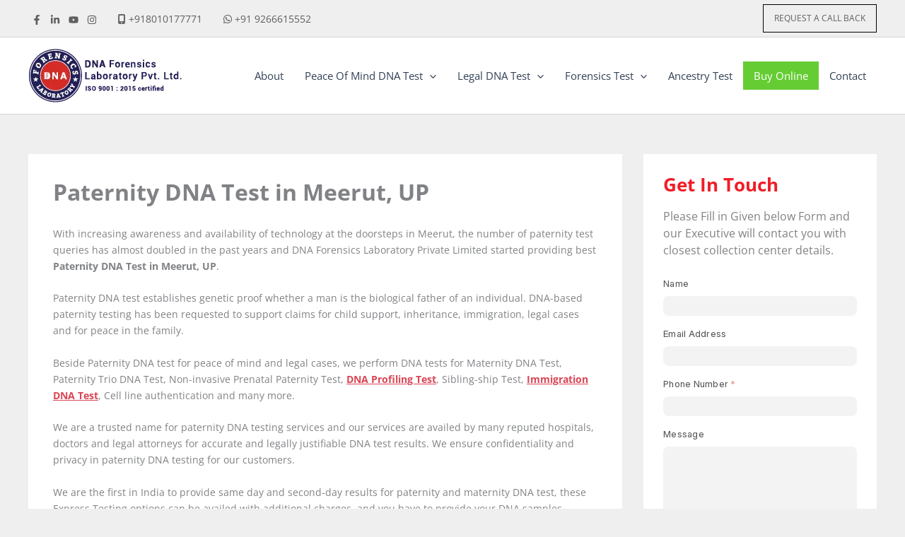

--- FILE ---
content_type: application/javascript
request_url: https://dnaforensics.ptstdm.in/assets/leanerp/js/login_flags.js
body_size: 3
content:
function waitForHashAndSetFlag() {
    if (window.location.hash === "#login") {
        localStorage.setItem("from_login_page", "1");
    } else {
        setTimeout(waitForHashAndSetFlag, 100); 
    }
}

waitForHashAndSetFlag();
